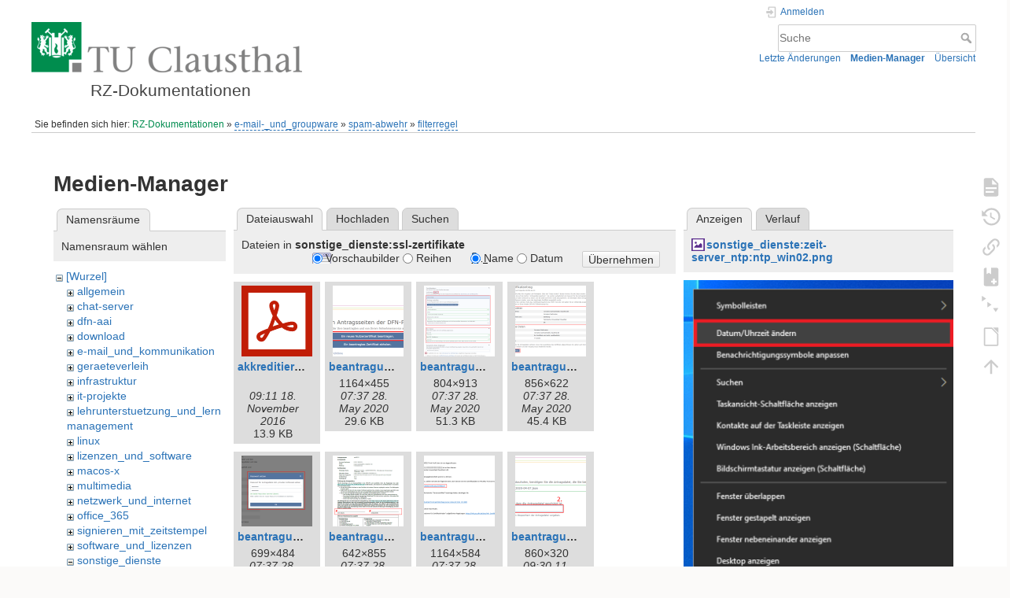

--- FILE ---
content_type: text/html; charset=utf-8
request_url: https://doku.tu-clausthal.de/doku.php?id=e-mail-_und_groupware:spam-abwehr:filterregel:start&ns=sonstige_dienste%3Assl-zertifikate&tab_files=files&do=media&tab_details=view&image=sonstige_dienste%3Azeit-server_ntp%3Antp_win02.png
body_size: 7455
content:
<!DOCTYPE html>
<html lang="de" dir="ltr" class="no-js">
<head>
    <meta charset="utf-8" />
    <title>e-mail-_und_groupware:spam-abwehr:filterregel:start [RZ-Dokumentationen]</title>
    <style>.enabled-copycode { cursor:cell; }</style><meta name="generator" content="DokuWiki"/>
<meta name="theme-color" content="#008800"/>
<meta name="robots" content="noindex,nofollow"/>
<link rel="search" type="application/opensearchdescription+xml" href="/lib/exe/opensearch.php" title="RZ-Dokumentationen"/>
<link rel="start" href="/"/>
<link rel="contents" href="/doku.php?id=e-mail-_und_groupware:spam-abwehr:filterregel:start&amp;do=index" title="Übersicht"/>
<link rel="manifest" href="/lib/exe/manifest.php" crossorigin="use-credentials"/>
<link rel="alternate" type="application/rss+xml" title="Letzte Änderungen" href="/feed.php"/>
<link rel="alternate" type="application/rss+xml" title="Aktueller Namensraum" href="/feed.php?mode=list&amp;ns=e-mail-_und_groupware:spam-abwehr:filterregel"/>
<link rel="alternate" type="text/html" title="HTML Klartext" href="/doku.php?do=export_xhtml&amp;id=e-mail-_und_groupware:spam-abwehr:filterregel:start"/>
<link rel="alternate" type="text/plain" title="Wiki Markup" href="/doku.php?do=export_raw&amp;id=e-mail-_und_groupware:spam-abwehr:filterregel:start"/>
<link rel="stylesheet" href="/lib/exe/css.php?t=dokuwiki&amp;tseed=721a957773f3b82047724b6420aa9ca7"/>
<script >var NS='e-mail-_und_groupware:spam-abwehr:filterregel';var JSINFO = {"plugins":{"edittable":{"default columnwidth":""},"tablelayout":{"features_active_by_default":0},"copycode":{"EnableForInline":1,"EnableForHighlighted":1,"EnableBlockInline":1}},"act":"media","ajax":"ajax","bookcreator":{"areToolsVisible":false,"showBookbar":"noempty"},"plugin_folded":{"hide":"zuklappen","reveal":"aufklappen"},"isadmin":0,"isauth":0,"move_renameokay":false,"move_allowrename":false,"schemes":["http","https","telnet","gopher","wais","ftp","ed2k","irc","ldap"],"id":"e-mail-_und_groupware:spam-abwehr:filterregel:start","namespace":"e-mail-_und_groupware:spam-abwehr:filterregel","ACT":"media","useHeadingNavigation":1,"useHeadingContent":1};(function(H){H.className=H.className.replace(/\bno-js\b/,'js')})(document.documentElement);</script>
<script src="/lib/exe/jquery.php?tseed=8faf3dc90234d51a499f4f428a0eae43" defer="defer"></script>
<script src="/lib/exe/js.php?t=dokuwiki&amp;tseed=721a957773f3b82047724b6420aa9ca7" defer="defer"></script>
<script type="text/x-mathjax-config">MathJax.Hub.Config({
    tex2jax: {
        inlineMath: [ ["$","$"], ["\\(","\\)"] ],
        displayMath: [ ["$$","$$"], ["\\[","\\]"] ],
        processEscapes: true
    }
});</script>
<script type="text/javascript" charset="utf-8" src="https://cdnjs.cloudflare.com/ajax/libs/mathjax/2.7.9/MathJax.js?config=TeX-AMS_CHTML.js"></script>
    <meta name="viewport" content="width=device-width,initial-scale=1" />
    <link rel="shortcut icon" href="/lib/exe/fetch.php?media=wiki:favicon.ico" />
<link rel="apple-touch-icon" href="/lib/tpl/dokuwiki/images/apple-touch-icon.png" />
    </head>

<body>
    <div id="dokuwiki__site"><div id="dokuwiki__top" class="site dokuwiki mode_media tpl_dokuwiki  notFound   hasSidebar">

        
<!-- ********** HEADER ********** -->
<header id="dokuwiki__header"><div class="pad group">

    
    <div class="headings group">
        <ul class="a11y skip">
            <li><a href="#dokuwiki__content">zum Inhalt springen</a></li>
        </ul>

        <h1 class="logo"><a href="/doku.php?id=start"  accesskey="h" title="Startseite [h]"><img src="/lib/exe/fetch.php?media=wiki:logo.png" width="344" height="64" alt="" /><span>RZ-Dokumentationen</span></a></h1>
            </div>

    <div class="tools group">
        <!-- USER TOOLS -->
                    <div id="dokuwiki__usertools">
                <h3 class="a11y">Benutzer-Werkzeuge</h3>
                <ul>
                    <li class="action login"><a href="/doku.php?id=e-mail-_und_groupware:spam-abwehr:filterregel:start&amp;do=login&amp;sectok=" title="Anmelden" rel="nofollow"><span>Anmelden</span><svg xmlns="http://www.w3.org/2000/svg" width="24" height="24" viewBox="0 0 24 24"><path d="M10 17.25V14H3v-4h7V6.75L15.25 12 10 17.25M8 2h9a2 2 0 0 1 2 2v16a2 2 0 0 1-2 2H8a2 2 0 0 1-2-2v-4h2v4h9V4H8v4H6V4a2 2 0 0 1 2-2z"/></svg></a></li>                </ul>
            </div>
        
        <!-- SITE TOOLS -->
        <div id="dokuwiki__sitetools">
            <h3 class="a11y">Webseiten-Werkzeuge</h3>
            <form action="/doku.php?id=start" method="get" role="search" class="search doku_form" id="dw__search" accept-charset="utf-8"><input type="hidden" name="do" value="search" /><input type="hidden" name="id" value="e-mail-_und_groupware:spam-abwehr:filterregel:start" /><div class="no"><input name="q" type="text" class="edit" title="[F]" accesskey="f" placeholder="Suche" autocomplete="on" id="qsearch__in" value="" /><button value="1" type="submit" title="Suche">Suche</button><div id="qsearch__out" class="ajax_qsearch JSpopup"></div></div></form>            <div class="mobileTools">
                <form action="/doku.php" method="get" accept-charset="utf-8"><div class="no"><input type="hidden" name="id" value="e-mail-_und_groupware:spam-abwehr:filterregel:start" /><select name="do" class="edit quickselect" title="Werkzeuge"><option value="">Werkzeuge</option><optgroup label="Seiten-Werkzeuge"><option value="">Seite anzeigen</option><option value="revisions">Ältere Versionen</option><option value="backlink">Links hierher</option><option value="plugin_bookcreator__addtobook">Zu Buch hinzufügen</option><option value="menuitemfolded">Alles aus-/einklappen</option><option value="export_odt">ODT exportieren</option></optgroup><optgroup label="Webseiten-Werkzeuge"><option value="recent">Letzte Änderungen</option><option value="media">Medien-Manager</option><option value="index">Übersicht</option></optgroup><optgroup label="Benutzer-Werkzeuge"><option value="login">Anmelden</option></optgroup></select><button type="submit">&gt;</button></div></form>            </div>
            <ul>
                <li class="action recent"><a href="/doku.php?id=e-mail-_und_groupware:spam-abwehr:filterregel:start&amp;do=recent" title="Letzte Änderungen [r]" rel="nofollow" accesskey="r">Letzte Änderungen</a></li><li class="action media"><a href="/doku.php?id=e-mail-_und_groupware:spam-abwehr:filterregel:start&amp;do=media&amp;ns=e-mail-_und_groupware%3Aspam-abwehr%3Afilterregel" title="Medien-Manager" rel="nofollow">Medien-Manager</a></li><li class="action index"><a href="/doku.php?id=e-mail-_und_groupware:spam-abwehr:filterregel:start&amp;do=index" title="Übersicht [x]" rel="nofollow" accesskey="x">Übersicht</a></li>            </ul>
        </div>

    </div>

    <!-- BREADCRUMBS -->
            <div class="breadcrumbs">
                            <div class="youarehere"><span class="bchead">Sie befinden sich hier: </span><span class="home"><bdi><a href="/doku.php?id=start" class="wikilink1" title="start" data-wiki-id="start">RZ-Dokumentationen</a></bdi></span> » <bdi><a href="/doku.php?id=e-mail-_und_groupware:start" class="wikilink2" title="e-mail-_und_groupware:start" rel="nofollow" data-wiki-id="e-mail-_und_groupware:start">e-mail-_und_groupware</a></bdi> » <bdi><a href="/doku.php?id=e-mail-_und_groupware:spam-abwehr:start" class="wikilink2" title="e-mail-_und_groupware:spam-abwehr:start" rel="nofollow" data-wiki-id="e-mail-_und_groupware:spam-abwehr:start">spam-abwehr</a></bdi> » <bdi><a href="/doku.php?id=e-mail-_und_groupware:spam-abwehr:filterregel:start" class="wikilink2" title="e-mail-_und_groupware:spam-abwehr:filterregel:start" rel="nofollow" data-wiki-id="e-mail-_und_groupware:spam-abwehr:filterregel:start">filterregel</a></bdi></div>
                                </div>
    
    <hr class="a11y" />
</div></header><!-- /header -->

        <div class="wrapper group">

            
            <!-- ********** CONTENT ********** -->
            <main id="dokuwiki__content"><div class="pad group">
                
                <div class="pageId"><span>e-mail-_und_groupware:spam-abwehr:filterregel:start</span></div>

                <div class="page group">
                                                            <!-- wikipage start -->
                    <div id="mediamanager__page">
<h1>Medien-Manager</h1>
<div class="panel namespaces">
<h2>Namensräume</h2>
<div class="panelHeader">Namensraum wählen</div>
<div class="panelContent" id="media__tree">

<ul class="idx">
<li class="media level0 open"><img src="/lib/images/minus.gif" alt="−" /><div class="li"><a href="/doku.php?id=e-mail-_und_groupware:spam-abwehr:filterregel:start&amp;ns=&amp;tab_files=files&amp;do=media&amp;tab_details=view&amp;image=sonstige_dienste%3Azeit-server_ntp%3Antp_win02.png" class="idx_dir">[Wurzel]</a></div>
<ul class="idx">
<li class="media level1 closed"><img src="/lib/images/plus.gif" alt="+" /><div class="li"><a href="/doku.php?id=e-mail-_und_groupware:spam-abwehr:filterregel:start&amp;ns=allgemein&amp;tab_files=files&amp;do=media&amp;tab_details=view&amp;image=sonstige_dienste%3Azeit-server_ntp%3Antp_win02.png" class="idx_dir">allgemein</a></div></li>
<li class="media level1 closed"><img src="/lib/images/plus.gif" alt="+" /><div class="li"><a href="/doku.php?id=e-mail-_und_groupware:spam-abwehr:filterregel:start&amp;ns=chat-server&amp;tab_files=files&amp;do=media&amp;tab_details=view&amp;image=sonstige_dienste%3Azeit-server_ntp%3Antp_win02.png" class="idx_dir">chat-server</a></div></li>
<li class="media level1 closed"><img src="/lib/images/plus.gif" alt="+" /><div class="li"><a href="/doku.php?id=e-mail-_und_groupware:spam-abwehr:filterregel:start&amp;ns=dfn-aai&amp;tab_files=files&amp;do=media&amp;tab_details=view&amp;image=sonstige_dienste%3Azeit-server_ntp%3Antp_win02.png" class="idx_dir">dfn-aai</a></div></li>
<li class="media level1 closed"><img src="/lib/images/plus.gif" alt="+" /><div class="li"><a href="/doku.php?id=e-mail-_und_groupware:spam-abwehr:filterregel:start&amp;ns=download&amp;tab_files=files&amp;do=media&amp;tab_details=view&amp;image=sonstige_dienste%3Azeit-server_ntp%3Antp_win02.png" class="idx_dir">download</a></div></li>
<li class="media level1 closed"><img src="/lib/images/plus.gif" alt="+" /><div class="li"><a href="/doku.php?id=e-mail-_und_groupware:spam-abwehr:filterregel:start&amp;ns=e-mail_und_kommunikation&amp;tab_files=files&amp;do=media&amp;tab_details=view&amp;image=sonstige_dienste%3Azeit-server_ntp%3Antp_win02.png" class="idx_dir">e-mail_und_kommunikation</a></div></li>
<li class="media level1 closed"><img src="/lib/images/plus.gif" alt="+" /><div class="li"><a href="/doku.php?id=e-mail-_und_groupware:spam-abwehr:filterregel:start&amp;ns=geraeteverleih&amp;tab_files=files&amp;do=media&amp;tab_details=view&amp;image=sonstige_dienste%3Azeit-server_ntp%3Antp_win02.png" class="idx_dir">geraeteverleih</a></div></li>
<li class="media level1 closed"><img src="/lib/images/plus.gif" alt="+" /><div class="li"><a href="/doku.php?id=e-mail-_und_groupware:spam-abwehr:filterregel:start&amp;ns=infrastruktur&amp;tab_files=files&amp;do=media&amp;tab_details=view&amp;image=sonstige_dienste%3Azeit-server_ntp%3Antp_win02.png" class="idx_dir">infrastruktur</a></div></li>
<li class="media level1 closed"><img src="/lib/images/plus.gif" alt="+" /><div class="li"><a href="/doku.php?id=e-mail-_und_groupware:spam-abwehr:filterregel:start&amp;ns=it-projekte&amp;tab_files=files&amp;do=media&amp;tab_details=view&amp;image=sonstige_dienste%3Azeit-server_ntp%3Antp_win02.png" class="idx_dir">it-projekte</a></div></li>
<li class="media level1 closed"><img src="/lib/images/plus.gif" alt="+" /><div class="li"><a href="/doku.php?id=e-mail-_und_groupware:spam-abwehr:filterregel:start&amp;ns=lehrunterstuetzung_und_lernmanagement&amp;tab_files=files&amp;do=media&amp;tab_details=view&amp;image=sonstige_dienste%3Azeit-server_ntp%3Antp_win02.png" class="idx_dir">lehrunterstuetzung_und_lernmanagement</a></div></li>
<li class="media level1 closed"><img src="/lib/images/plus.gif" alt="+" /><div class="li"><a href="/doku.php?id=e-mail-_und_groupware:spam-abwehr:filterregel:start&amp;ns=linux&amp;tab_files=files&amp;do=media&amp;tab_details=view&amp;image=sonstige_dienste%3Azeit-server_ntp%3Antp_win02.png" class="idx_dir">linux</a></div></li>
<li class="media level1 closed"><img src="/lib/images/plus.gif" alt="+" /><div class="li"><a href="/doku.php?id=e-mail-_und_groupware:spam-abwehr:filterregel:start&amp;ns=lizenzen_und_software&amp;tab_files=files&amp;do=media&amp;tab_details=view&amp;image=sonstige_dienste%3Azeit-server_ntp%3Antp_win02.png" class="idx_dir">lizenzen_und_software</a></div></li>
<li class="media level1 closed"><img src="/lib/images/plus.gif" alt="+" /><div class="li"><a href="/doku.php?id=e-mail-_und_groupware:spam-abwehr:filterregel:start&amp;ns=macos-x&amp;tab_files=files&amp;do=media&amp;tab_details=view&amp;image=sonstige_dienste%3Azeit-server_ntp%3Antp_win02.png" class="idx_dir">macos-x</a></div></li>
<li class="media level1 closed"><img src="/lib/images/plus.gif" alt="+" /><div class="li"><a href="/doku.php?id=e-mail-_und_groupware:spam-abwehr:filterregel:start&amp;ns=multimedia&amp;tab_files=files&amp;do=media&amp;tab_details=view&amp;image=sonstige_dienste%3Azeit-server_ntp%3Antp_win02.png" class="idx_dir">multimedia</a></div></li>
<li class="media level1 closed"><img src="/lib/images/plus.gif" alt="+" /><div class="li"><a href="/doku.php?id=e-mail-_und_groupware:spam-abwehr:filterregel:start&amp;ns=netzwerk_und_internet&amp;tab_files=files&amp;do=media&amp;tab_details=view&amp;image=sonstige_dienste%3Azeit-server_ntp%3Antp_win02.png" class="idx_dir">netzwerk_und_internet</a></div></li>
<li class="media level1 closed"><img src="/lib/images/plus.gif" alt="+" /><div class="li"><a href="/doku.php?id=e-mail-_und_groupware:spam-abwehr:filterregel:start&amp;ns=office_365&amp;tab_files=files&amp;do=media&amp;tab_details=view&amp;image=sonstige_dienste%3Azeit-server_ntp%3Antp_win02.png" class="idx_dir">office_365</a></div></li>
<li class="media level1 closed"><img src="/lib/images/plus.gif" alt="+" /><div class="li"><a href="/doku.php?id=e-mail-_und_groupware:spam-abwehr:filterregel:start&amp;ns=signieren_mit_zeitstempel&amp;tab_files=files&amp;do=media&amp;tab_details=view&amp;image=sonstige_dienste%3Azeit-server_ntp%3Antp_win02.png" class="idx_dir">signieren_mit_zeitstempel</a></div></li>
<li class="media level1 closed"><img src="/lib/images/plus.gif" alt="+" /><div class="li"><a href="/doku.php?id=e-mail-_und_groupware:spam-abwehr:filterregel:start&amp;ns=software_und_lizenzen&amp;tab_files=files&amp;do=media&amp;tab_details=view&amp;image=sonstige_dienste%3Azeit-server_ntp%3Antp_win02.png" class="idx_dir">software_und_lizenzen</a></div></li>
<li class="media level1 open"><img src="/lib/images/minus.gif" alt="−" /><div class="li"><a href="/doku.php?id=e-mail-_und_groupware:spam-abwehr:filterregel:start&amp;ns=sonstige_dienste&amp;tab_files=files&amp;do=media&amp;tab_details=view&amp;image=sonstige_dienste%3Azeit-server_ntp%3Antp_win02.png" class="idx_dir">sonstige_dienste</a></div>
<ul class="idx">
<li class="media level2 closed"><img src="/lib/images/plus.gif" alt="+" /><div class="li"><a href="/doku.php?id=e-mail-_und_groupware:spam-abwehr:filterregel:start&amp;ns=sonstige_dienste%3Aki-dienste&amp;tab_files=files&amp;do=media&amp;tab_details=view&amp;image=sonstige_dienste%3Azeit-server_ntp%3Antp_win02.png" class="idx_dir">ki-dienste</a></div></li>
<li class="media level2 closed"><img src="/lib/images/plus.gif" alt="+" /><div class="li"><a href="/doku.php?id=e-mail-_und_groupware:spam-abwehr:filterregel:start&amp;ns=sonstige_dienste%3Akontaktverfolgung&amp;tab_files=files&amp;do=media&amp;tab_details=view&amp;image=sonstige_dienste%3Azeit-server_ntp%3Antp_win02.png" class="idx_dir">kontaktverfolgung</a></div></li>
<li class="media level2 open"><img src="/lib/images/minus.gif" alt="−" /><div class="li"><a href="/doku.php?id=e-mail-_und_groupware:spam-abwehr:filterregel:start&amp;ns=sonstige_dienste%3Assl-zertifikate&amp;tab_files=files&amp;do=media&amp;tab_details=view&amp;image=sonstige_dienste%3Azeit-server_ntp%3Antp_win02.png" class="idx_dir">ssl-zertifikate</a></div>
<ul class="idx">
<li class="media level3 closed"><img src="/lib/images/plus.gif" alt="+" /><div class="li"><a href="/doku.php?id=e-mail-_und_groupware:spam-abwehr:filterregel:start&amp;ns=sonstige_dienste%3Assl-zertifikate%3Anutzer-zertifikate&amp;tab_files=files&amp;do=media&amp;tab_details=view&amp;image=sonstige_dienste%3Azeit-server_ntp%3Antp_win02.png" class="idx_dir">nutzer-zertifikate</a></div></li>
<li class="media level3 closed"><img src="/lib/images/plus.gif" alt="+" /><div class="li"><a href="/doku.php?id=e-mail-_und_groupware:spam-abwehr:filterregel:start&amp;ns=sonstige_dienste%3Assl-zertifikate%3Aserver-zertifikate&amp;tab_files=files&amp;do=media&amp;tab_details=view&amp;image=sonstige_dienste%3Azeit-server_ntp%3Antp_win02.png" class="idx_dir">server-zertifikate</a></div></li>
<li class="media level3 closed"><img src="/lib/images/plus.gif" alt="+" /><div class="li"><a href="/doku.php?id=e-mail-_und_groupware:spam-abwehr:filterregel:start&amp;ns=sonstige_dienste%3Assl-zertifikate%3Awin-user-certs&amp;tab_files=files&amp;do=media&amp;tab_details=view&amp;image=sonstige_dienste%3Azeit-server_ntp%3Antp_win02.png" class="idx_dir">win-user-certs</a></div></li>
</ul>
</li>
<li class="media level2 closed"><img src="/lib/images/plus.gif" alt="+" /><div class="li"><a href="/doku.php?id=e-mail-_und_groupware:spam-abwehr:filterregel:start&amp;ns=sonstige_dienste%3Azeit-server_ntp&amp;tab_files=files&amp;do=media&amp;tab_details=view&amp;image=sonstige_dienste%3Azeit-server_ntp%3Antp_win02.png" class="idx_dir">zeit-server_ntp</a></div></li>
</ul>
</li>
<li class="media level1 closed"><img src="/lib/images/plus.gif" alt="+" /><div class="li"><a href="/doku.php?id=e-mail-_und_groupware:spam-abwehr:filterregel:start&amp;ns=speicherdienste&amp;tab_files=files&amp;do=media&amp;tab_details=view&amp;image=sonstige_dienste%3Azeit-server_ntp%3Antp_win02.png" class="idx_dir">speicherdienste</a></div></li>
<li class="media level1 closed"><img src="/lib/images/plus.gif" alt="+" /><div class="li"><a href="/doku.php?id=e-mail-_und_groupware:spam-abwehr:filterregel:start&amp;ns=telekommunikation&amp;tab_files=files&amp;do=media&amp;tab_details=view&amp;image=sonstige_dienste%3Azeit-server_ntp%3Antp_win02.png" class="idx_dir">telekommunikation</a></div></li>
<li class="media level1 closed"><img src="/lib/images/plus.gif" alt="+" /><div class="li"><a href="/doku.php?id=e-mail-_und_groupware:spam-abwehr:filterregel:start&amp;ns=telekommunikation_3avoicemail&amp;tab_files=files&amp;do=media&amp;tab_details=view&amp;image=sonstige_dienste%3Azeit-server_ntp%3Antp_win02.png" class="idx_dir">telekommunikation_3avoicemail</a></div></li>
<li class="media level1 closed"><img src="/lib/images/plus.gif" alt="+" /><div class="li"><a href="/doku.php?id=e-mail-_und_groupware:spam-abwehr:filterregel:start&amp;ns=tu_clausthal_mobile&amp;tab_files=files&amp;do=media&amp;tab_details=view&amp;image=sonstige_dienste%3Azeit-server_ntp%3Antp_win02.png" class="idx_dir">tu_clausthal_mobile</a></div></li>
<li class="media level1 closed"><img src="/lib/images/plus.gif" alt="+" /><div class="li"><a href="/doku.php?id=e-mail-_und_groupware:spam-abwehr:filterregel:start&amp;ns=user-contrib&amp;tab_files=files&amp;do=media&amp;tab_details=view&amp;image=sonstige_dienste%3Azeit-server_ntp%3Antp_win02.png" class="idx_dir">user-contrib</a></div></li>
<li class="media level1 closed"><img src="/lib/images/plus.gif" alt="+" /><div class="li"><a href="/doku.php?id=e-mail-_und_groupware:spam-abwehr:filterregel:start&amp;ns=wiki&amp;tab_files=files&amp;do=media&amp;tab_details=view&amp;image=sonstige_dienste%3Azeit-server_ntp%3Antp_win02.png" class="idx_dir">wiki</a></div></li>
</ul></li>
</ul>
</div>
</div>
<div class="panel filelist">
<h2 class="a11y">Dateiauswahl</h2>
<ul class="tabs">
<li><strong>Dateiauswahl</strong></li>
<li><a href="/doku.php?id=e-mail-_und_groupware:spam-abwehr:filterregel:start&amp;tab_files=upload&amp;do=media&amp;tab_details=view&amp;image=sonstige_dienste%3Azeit-server_ntp%3Antp_win02.png&amp;ns=sonstige_dienste%3Assl-zertifikate">Hochladen</a></li>
<li><a href="/doku.php?id=e-mail-_und_groupware:spam-abwehr:filterregel:start&amp;tab_files=search&amp;do=media&amp;tab_details=view&amp;image=sonstige_dienste%3Azeit-server_ntp%3Antp_win02.png&amp;ns=sonstige_dienste%3Assl-zertifikate">Suchen</a></li>
</ul>
<div class="panelHeader">
<h3>Dateien in <strong>sonstige_dienste:ssl-zertifikate</strong></h3>
<form method="get" action="/doku.php?id=e-mail-_und_groupware:spam-abwehr:filterregel:start" class="options doku_form" accept-charset="utf-8"><input type="hidden" name="sectok" value="" /><input type="hidden" name="do" value="media" /><input type="hidden" name="tab_files" value="files" /><input type="hidden" name="tab_details" value="view" /><input type="hidden" name="image" value="sonstige_dienste:zeit-server_ntp:ntp_win02.png" /><input type="hidden" name="ns" value="sonstige_dienste:ssl-zertifikate" /><div class="no"><ul>
<li class="listType"><label for="listType__thumbs" class="thumbs">
<input name="list_dwmedia" type="radio" value="thumbs" id="listType__thumbs" class="thumbs" checked="checked" />
<span>Vorschaubilder</span>
</label><label for="listType__rows" class="rows">
<input name="list_dwmedia" type="radio" value="rows" id="listType__rows" class="rows" />
<span>Reihen</span>
</label></li>
<li class="sortBy"><label for="sortBy__name" class="name">
<input name="sort_dwmedia" type="radio" value="name" id="sortBy__name" class="name" checked="checked" />
<span>Name</span>
</label><label for="sortBy__date" class="date">
<input name="sort_dwmedia" type="radio" value="date" id="sortBy__date" class="date" />
<span>Datum</span>
</label></li>
<li><button value="1" type="submit">Übernehmen</button></li>
</ul>
</div></form></div>
<div class="panelContent">
<ul class="thumbs"><li><dl title="akkreditierung.pdf"><dt><a id="l_:sonstige_dienste:ssl-zertifikate:akkreditierung.pdf" class="image thumb" href="/doku.php?id=e-mail-_und_groupware:spam-abwehr:filterregel:start&amp;image=sonstige_dienste%3Assl-zertifikate%3Aakkreditierung.pdf&amp;ns=sonstige_dienste%3Assl-zertifikate&amp;tab_details=view&amp;do=media&amp;tab_files=files"><img src="/lib/images/fileicons/svg/pdf.svg" alt="akkreditierung.pdf" loading="lazy" width="90" height="90" /></a></dt><dd class="name"><a href="/doku.php?id=e-mail-_und_groupware:spam-abwehr:filterregel:start&amp;image=sonstige_dienste%3Assl-zertifikate%3Aakkreditierung.pdf&amp;ns=sonstige_dienste%3Assl-zertifikate&amp;tab_details=view&amp;do=media&amp;tab_files=files" id="h_:sonstige_dienste:ssl-zertifikate:akkreditierung.pdf">akkreditierung.pdf</a></dd><dd class="size">&#160;</dd><dd class="date">09:11 18. November 2016 </dd><dd class="filesize">13.9 KB</dd></dl></li><li><dl title="beantragung_1.png"><dt><a id="l_:sonstige_dienste:ssl-zertifikate:beantragung_1.png" class="image thumb" href="/doku.php?id=e-mail-_und_groupware:spam-abwehr:filterregel:start&amp;image=sonstige_dienste%3Assl-zertifikate%3Abeantragung_1.png&amp;ns=sonstige_dienste%3Assl-zertifikate&amp;tab_details=view&amp;do=media&amp;tab_files=files"><img src="/lib/exe/fetch.php?w=90&amp;h=90&amp;tok=45649a&amp;media=sonstige_dienste:ssl-zertifikate:beantragung_1.png" alt="beantragung_1.png" loading="lazy" width="90" height="90" /></a></dt><dd class="name"><a href="/doku.php?id=e-mail-_und_groupware:spam-abwehr:filterregel:start&amp;image=sonstige_dienste%3Assl-zertifikate%3Abeantragung_1.png&amp;ns=sonstige_dienste%3Assl-zertifikate&amp;tab_details=view&amp;do=media&amp;tab_files=files" id="h_:sonstige_dienste:ssl-zertifikate:beantragung_1.png">beantragung_1.png</a></dd><dd class="size">1164&#215;455</dd><dd class="date">07:37 28. May 2020 </dd><dd class="filesize">29.6 KB</dd></dl></li><li><dl title="beantragung_2.png"><dt><a id="l_:sonstige_dienste:ssl-zertifikate:beantragung_2.png" class="image thumb" href="/doku.php?id=e-mail-_und_groupware:spam-abwehr:filterregel:start&amp;image=sonstige_dienste%3Assl-zertifikate%3Abeantragung_2.png&amp;ns=sonstige_dienste%3Assl-zertifikate&amp;tab_details=view&amp;do=media&amp;tab_files=files"><img src="/lib/exe/fetch.php?w=90&amp;h=90&amp;tok=c4ee33&amp;media=sonstige_dienste:ssl-zertifikate:beantragung_2.png" alt="beantragung_2.png" loading="lazy" width="90" height="90" /></a></dt><dd class="name"><a href="/doku.php?id=e-mail-_und_groupware:spam-abwehr:filterregel:start&amp;image=sonstige_dienste%3Assl-zertifikate%3Abeantragung_2.png&amp;ns=sonstige_dienste%3Assl-zertifikate&amp;tab_details=view&amp;do=media&amp;tab_files=files" id="h_:sonstige_dienste:ssl-zertifikate:beantragung_2.png">beantragung_2.png</a></dd><dd class="size">804&#215;913</dd><dd class="date">07:37 28. May 2020 </dd><dd class="filesize">51.3 KB</dd></dl></li><li><dl title="beantragung_4.png"><dt><a id="l_:sonstige_dienste:ssl-zertifikate:beantragung_4.png" class="image thumb" href="/doku.php?id=e-mail-_und_groupware:spam-abwehr:filterregel:start&amp;image=sonstige_dienste%3Assl-zertifikate%3Abeantragung_4.png&amp;ns=sonstige_dienste%3Assl-zertifikate&amp;tab_details=view&amp;do=media&amp;tab_files=files"><img src="/lib/exe/fetch.php?w=90&amp;h=90&amp;tok=b7dc98&amp;media=sonstige_dienste:ssl-zertifikate:beantragung_4.png" alt="beantragung_4.png" loading="lazy" width="90" height="90" /></a></dt><dd class="name"><a href="/doku.php?id=e-mail-_und_groupware:spam-abwehr:filterregel:start&amp;image=sonstige_dienste%3Assl-zertifikate%3Abeantragung_4.png&amp;ns=sonstige_dienste%3Assl-zertifikate&amp;tab_details=view&amp;do=media&amp;tab_files=files" id="h_:sonstige_dienste:ssl-zertifikate:beantragung_4.png">beantragung_4.png</a></dd><dd class="size">856&#215;622</dd><dd class="date">07:37 28. May 2020 </dd><dd class="filesize">45.4 KB</dd></dl></li><li><dl title="beantragung_5.png"><dt><a id="l_:sonstige_dienste:ssl-zertifikate:beantragung_5.png" class="image thumb" href="/doku.php?id=e-mail-_und_groupware:spam-abwehr:filterregel:start&amp;image=sonstige_dienste%3Assl-zertifikate%3Abeantragung_5.png&amp;ns=sonstige_dienste%3Assl-zertifikate&amp;tab_details=view&amp;do=media&amp;tab_files=files"><img src="/lib/exe/fetch.php?w=90&amp;h=90&amp;tok=0bca41&amp;media=sonstige_dienste:ssl-zertifikate:beantragung_5.png" alt="beantragung_5.png" loading="lazy" width="90" height="90" /></a></dt><dd class="name"><a href="/doku.php?id=e-mail-_und_groupware:spam-abwehr:filterregel:start&amp;image=sonstige_dienste%3Assl-zertifikate%3Abeantragung_5.png&amp;ns=sonstige_dienste%3Assl-zertifikate&amp;tab_details=view&amp;do=media&amp;tab_files=files" id="h_:sonstige_dienste:ssl-zertifikate:beantragung_5.png">beantragung_5.png</a></dd><dd class="size">699&#215;484</dd><dd class="date">07:37 28. May 2020 </dd><dd class="filesize">13.7 KB</dd></dl></li><li><dl title="beantragung_7.png"><dt><a id="l_:sonstige_dienste:ssl-zertifikate:beantragung_7.png" class="image thumb" href="/doku.php?id=e-mail-_und_groupware:spam-abwehr:filterregel:start&amp;image=sonstige_dienste%3Assl-zertifikate%3Abeantragung_7.png&amp;ns=sonstige_dienste%3Assl-zertifikate&amp;tab_details=view&amp;do=media&amp;tab_files=files"><img src="/lib/exe/fetch.php?w=90&amp;h=90&amp;tok=19aba3&amp;media=sonstige_dienste:ssl-zertifikate:beantragung_7.png" alt="beantragung_7.png" loading="lazy" width="90" height="90" /></a></dt><dd class="name"><a href="/doku.php?id=e-mail-_und_groupware:spam-abwehr:filterregel:start&amp;image=sonstige_dienste%3Assl-zertifikate%3Abeantragung_7.png&amp;ns=sonstige_dienste%3Assl-zertifikate&amp;tab_details=view&amp;do=media&amp;tab_files=files" id="h_:sonstige_dienste:ssl-zertifikate:beantragung_7.png">beantragung_7.png</a></dd><dd class="size">642&#215;855</dd><dd class="date">07:37 28. May 2020 </dd><dd class="filesize">111.2 KB</dd></dl></li><li><dl title="beantragung_8.png"><dt><a id="l_:sonstige_dienste:ssl-zertifikate:beantragung_8.png" class="image thumb" href="/doku.php?id=e-mail-_und_groupware:spam-abwehr:filterregel:start&amp;image=sonstige_dienste%3Assl-zertifikate%3Abeantragung_8.png&amp;ns=sonstige_dienste%3Assl-zertifikate&amp;tab_details=view&amp;do=media&amp;tab_files=files"><img src="/lib/exe/fetch.php?w=90&amp;h=90&amp;tok=5abc3e&amp;media=sonstige_dienste:ssl-zertifikate:beantragung_8.png" alt="beantragung_8.png" loading="lazy" width="90" height="90" /></a></dt><dd class="name"><a href="/doku.php?id=e-mail-_und_groupware:spam-abwehr:filterregel:start&amp;image=sonstige_dienste%3Assl-zertifikate%3Abeantragung_8.png&amp;ns=sonstige_dienste%3Assl-zertifikate&amp;tab_details=view&amp;do=media&amp;tab_files=files" id="h_:sonstige_dienste:ssl-zertifikate:beantragung_8.png">beantragung_8.png</a></dd><dd class="size">1164&#215;584</dd><dd class="date">07:37 28. May 2020 </dd><dd class="filesize">39 KB</dd></dl></li><li><dl title="beantragung_9.png"><dt><a id="l_:sonstige_dienste:ssl-zertifikate:beantragung_9.png" class="image thumb" href="/doku.php?id=e-mail-_und_groupware:spam-abwehr:filterregel:start&amp;image=sonstige_dienste%3Assl-zertifikate%3Abeantragung_9.png&amp;ns=sonstige_dienste%3Assl-zertifikate&amp;tab_details=view&amp;do=media&amp;tab_files=files"><img src="/lib/exe/fetch.php?w=90&amp;h=90&amp;tok=67792a&amp;media=sonstige_dienste:ssl-zertifikate:beantragung_9.png" alt="beantragung_9.png" loading="lazy" width="90" height="90" /></a></dt><dd class="name"><a href="/doku.php?id=e-mail-_und_groupware:spam-abwehr:filterregel:start&amp;image=sonstige_dienste%3Assl-zertifikate%3Abeantragung_9.png&amp;ns=sonstige_dienste%3Assl-zertifikate&amp;tab_details=view&amp;do=media&amp;tab_files=files" id="h_:sonstige_dienste:ssl-zertifikate:beantragung_9.png">beantragung_9.png</a></dd><dd class="size">860&#215;320</dd><dd class="date">09:30 11. June 2020 </dd><dd class="filesize">18.8 KB</dd></dl></li><li><dl title="beantragung_10.png"><dt><a id="l_:sonstige_dienste:ssl-zertifikate:beantragung_10.png" class="image thumb" href="/doku.php?id=e-mail-_und_groupware:spam-abwehr:filterregel:start&amp;image=sonstige_dienste%3Assl-zertifikate%3Abeantragung_10.png&amp;ns=sonstige_dienste%3Assl-zertifikate&amp;tab_details=view&amp;do=media&amp;tab_files=files"><img src="/lib/exe/fetch.php?w=90&amp;h=90&amp;tok=d2cd63&amp;media=sonstige_dienste:ssl-zertifikate:beantragung_10.png" alt="beantragung_10.png" loading="lazy" width="90" height="90" /></a></dt><dd class="name"><a href="/doku.php?id=e-mail-_und_groupware:spam-abwehr:filterregel:start&amp;image=sonstige_dienste%3Assl-zertifikate%3Abeantragung_10.png&amp;ns=sonstige_dienste%3Assl-zertifikate&amp;tab_details=view&amp;do=media&amp;tab_files=files" id="h_:sonstige_dienste:ssl-zertifikate:beantragung_10.png">beantragung_10.png</a></dd><dd class="size">881&#215;436</dd><dd class="date">07:37 28. May 2020 </dd><dd class="filesize">29.4 KB</dd></dl></li><li><dl title="beantragung_11.png"><dt><a id="l_:sonstige_dienste:ssl-zertifikate:beantragung_11.png" class="image thumb" href="/doku.php?id=e-mail-_und_groupware:spam-abwehr:filterregel:start&amp;image=sonstige_dienste%3Assl-zertifikate%3Abeantragung_11.png&amp;ns=sonstige_dienste%3Assl-zertifikate&amp;tab_details=view&amp;do=media&amp;tab_files=files"><img src="/lib/exe/fetch.php?w=90&amp;h=90&amp;tok=00b818&amp;media=sonstige_dienste:ssl-zertifikate:beantragung_11.png" alt="beantragung_11.png" loading="lazy" width="90" height="90" /></a></dt><dd class="name"><a href="/doku.php?id=e-mail-_und_groupware:spam-abwehr:filterregel:start&amp;image=sonstige_dienste%3Assl-zertifikate%3Abeantragung_11.png&amp;ns=sonstige_dienste%3Assl-zertifikate&amp;tab_details=view&amp;do=media&amp;tab_files=files" id="h_:sonstige_dienste:ssl-zertifikate:beantragung_11.png">beantragung_11.png</a></dd><dd class="size">518&#215;344</dd><dd class="date">07:37 28. May 2020 </dd><dd class="filesize">9.5 KB</dd></dl></li><li><dl title="benutzer-zertifikat-01.png"><dt><a id="l_:sonstige_dienste:ssl-zertifikate:benutzer-zertifikat-01.png" class="image thumb" href="/doku.php?id=e-mail-_und_groupware:spam-abwehr:filterregel:start&amp;image=sonstige_dienste%3Assl-zertifikate%3Abenutzer-zertifikat-01.png&amp;ns=sonstige_dienste%3Assl-zertifikate&amp;tab_details=view&amp;do=media&amp;tab_files=files"><img src="/lib/exe/fetch.php?w=90&amp;h=90&amp;tok=247503&amp;media=sonstige_dienste:ssl-zertifikate:benutzer-zertifikat-01.png" alt="benutzer-zertifikat-01.png" loading="lazy" width="90" height="90" /></a></dt><dd class="name"><a href="/doku.php?id=e-mail-_und_groupware:spam-abwehr:filterregel:start&amp;image=sonstige_dienste%3Assl-zertifikate%3Abenutzer-zertifikat-01.png&amp;ns=sonstige_dienste%3Assl-zertifikate&amp;tab_details=view&amp;do=media&amp;tab_files=files" id="h_:sonstige_dienste:ssl-zertifikate:benutzer-zertifikat-01.png">benutzer-zertifikat-01.png</a></dd><dd class="size">1535&#215;688</dd><dd class="date">13:40 02. December 2014 </dd><dd class="filesize">112.9 KB</dd></dl></li><li><dl title="benutzer-zertifikat-02.png"><dt><a id="l_:sonstige_dienste:ssl-zertifikate:benutzer-zertifikat-02.png" class="image thumb" href="/doku.php?id=e-mail-_und_groupware:spam-abwehr:filterregel:start&amp;image=sonstige_dienste%3Assl-zertifikate%3Abenutzer-zertifikat-02.png&amp;ns=sonstige_dienste%3Assl-zertifikate&amp;tab_details=view&amp;do=media&amp;tab_files=files"><img src="/lib/exe/fetch.php?w=90&amp;h=90&amp;tok=d5feae&amp;media=sonstige_dienste:ssl-zertifikate:benutzer-zertifikat-02.png" alt="benutzer-zertifikat-02.png" loading="lazy" width="90" height="90" /></a></dt><dd class="name"><a href="/doku.php?id=e-mail-_und_groupware:spam-abwehr:filterregel:start&amp;image=sonstige_dienste%3Assl-zertifikate%3Abenutzer-zertifikat-02.png&amp;ns=sonstige_dienste%3Assl-zertifikate&amp;tab_details=view&amp;do=media&amp;tab_files=files" id="h_:sonstige_dienste:ssl-zertifikate:benutzer-zertifikat-02.png">benutzer-zertifikat-02.png</a></dd><dd class="size">1511&#215;467</dd><dd class="date">09:57 02. December 2014 </dd><dd class="filesize">57.7 KB</dd></dl></li><li><dl title="benutzer-zertifikat-03.png"><dt><a id="l_:sonstige_dienste:ssl-zertifikate:benutzer-zertifikat-03.png" class="image thumb" href="/doku.php?id=e-mail-_und_groupware:spam-abwehr:filterregel:start&amp;image=sonstige_dienste%3Assl-zertifikate%3Abenutzer-zertifikat-03.png&amp;ns=sonstige_dienste%3Assl-zertifikate&amp;tab_details=view&amp;do=media&amp;tab_files=files"><img src="/lib/exe/fetch.php?w=90&amp;h=90&amp;tok=0c1972&amp;media=sonstige_dienste:ssl-zertifikate:benutzer-zertifikat-03.png" alt="benutzer-zertifikat-03.png" loading="lazy" width="90" height="90" /></a></dt><dd class="name"><a href="/doku.php?id=e-mail-_und_groupware:spam-abwehr:filterregel:start&amp;image=sonstige_dienste%3Assl-zertifikate%3Abenutzer-zertifikat-03.png&amp;ns=sonstige_dienste%3Assl-zertifikate&amp;tab_details=view&amp;do=media&amp;tab_files=files" id="h_:sonstige_dienste:ssl-zertifikate:benutzer-zertifikat-03.png">benutzer-zertifikat-03.png</a></dd><dd class="size">1515&#215;389</dd><dd class="date">09:57 02. December 2014 </dd><dd class="filesize">64.3 KB</dd></dl></li><li><dl title="benutzer-zertifikat-04.png"><dt><a id="l_:sonstige_dienste:ssl-zertifikate:benutzer-zertifikat-04.png" class="image thumb" href="/doku.php?id=e-mail-_und_groupware:spam-abwehr:filterregel:start&amp;image=sonstige_dienste%3Assl-zertifikate%3Abenutzer-zertifikat-04.png&amp;ns=sonstige_dienste%3Assl-zertifikate&amp;tab_details=view&amp;do=media&amp;tab_files=files"><img src="/lib/exe/fetch.php?w=90&amp;h=90&amp;tok=80e257&amp;media=sonstige_dienste:ssl-zertifikate:benutzer-zertifikat-04.png" alt="benutzer-zertifikat-04.png" loading="lazy" width="90" height="90" /></a></dt><dd class="name"><a href="/doku.php?id=e-mail-_und_groupware:spam-abwehr:filterregel:start&amp;image=sonstige_dienste%3Assl-zertifikate%3Abenutzer-zertifikat-04.png&amp;ns=sonstige_dienste%3Assl-zertifikate&amp;tab_details=view&amp;do=media&amp;tab_files=files" id="h_:sonstige_dienste:ssl-zertifikate:benutzer-zertifikat-04.png">benutzer-zertifikat-04.png</a></dd><dd class="size">1241&#215;547</dd><dd class="date">09:57 02. December 2014 </dd><dd class="filesize">101.6 KB</dd></dl></li><li><dl title="benutzer-zertifikat-05.png"><dt><a id="l_:sonstige_dienste:ssl-zertifikate:benutzer-zertifikat-05.png" class="image thumb" href="/doku.php?id=e-mail-_und_groupware:spam-abwehr:filterregel:start&amp;image=sonstige_dienste%3Assl-zertifikate%3Abenutzer-zertifikat-05.png&amp;ns=sonstige_dienste%3Assl-zertifikate&amp;tab_details=view&amp;do=media&amp;tab_files=files"><img src="/lib/exe/fetch.php?w=90&amp;h=90&amp;tok=352d2e&amp;media=sonstige_dienste:ssl-zertifikate:benutzer-zertifikat-05.png" alt="benutzer-zertifikat-05.png" loading="lazy" width="90" height="90" /></a></dt><dd class="name"><a href="/doku.php?id=e-mail-_und_groupware:spam-abwehr:filterregel:start&amp;image=sonstige_dienste%3Assl-zertifikate%3Abenutzer-zertifikat-05.png&amp;ns=sonstige_dienste%3Assl-zertifikate&amp;tab_details=view&amp;do=media&amp;tab_files=files" id="h_:sonstige_dienste:ssl-zertifikate:benutzer-zertifikat-05.png">benutzer-zertifikat-05.png</a></dd><dd class="size">1508&#215;579</dd><dd class="date">10:07 02. December 2014 </dd><dd class="filesize">87.3 KB</dd></dl></li><li><dl title="dfn-verein-pca-global-g01.crt"><dt><a id="l_:sonstige_dienste:ssl-zertifikate:dfn-verein-pca-global-g01.crt" class="image thumb" href="/doku.php?id=e-mail-_und_groupware:spam-abwehr:filterregel:start&amp;image=sonstige_dienste%3Assl-zertifikate%3Adfn-verein-pca-global-g01.crt&amp;ns=sonstige_dienste%3Assl-zertifikate&amp;tab_details=view&amp;do=media&amp;tab_files=files"><img src="/lib/images/fileicons/svg/file.svg" alt="dfn-verein-pca-global-g01.crt" loading="lazy" width="90" height="90" /></a></dt><dd class="name"><a href="/doku.php?id=e-mail-_und_groupware:spam-abwehr:filterregel:start&amp;image=sonstige_dienste%3Assl-zertifikate%3Adfn-verein-pca-global-g01.crt&amp;ns=sonstige_dienste%3Assl-zertifikate&amp;tab_details=view&amp;do=media&amp;tab_files=files" id="h_:sonstige_dienste:ssl-zertifikate:dfn-verein-pca-global-g01.crt">dfn-verein-pca-global-g01.crt</a></dd><dd class="size">&#160;</dd><dd class="date">15:54 16. December 2010 </dd><dd class="filesize">1 KB</dd></dl></li><li><dl title="dfn-verein-pca-global-g01.der"><dt><a id="l_:sonstige_dienste:ssl-zertifikate:dfn-verein-pca-global-g01.der" class="image thumb" href="/doku.php?id=e-mail-_und_groupware:spam-abwehr:filterregel:start&amp;image=sonstige_dienste%3Assl-zertifikate%3Adfn-verein-pca-global-g01.der&amp;ns=sonstige_dienste%3Assl-zertifikate&amp;tab_details=view&amp;do=media&amp;tab_files=files"><img src="/lib/images/fileicons/svg/file.svg" alt="dfn-verein-pca-global-g01.der" loading="lazy" width="90" height="90" /></a></dt><dd class="name"><a href="/doku.php?id=e-mail-_und_groupware:spam-abwehr:filterregel:start&amp;image=sonstige_dienste%3Assl-zertifikate%3Adfn-verein-pca-global-g01.der&amp;ns=sonstige_dienste%3Assl-zertifikate&amp;tab_details=view&amp;do=media&amp;tab_files=files" id="h_:sonstige_dienste:ssl-zertifikate:dfn-verein-pca-global-g01.der">dfn-verein-pca-global-g01.der</a></dd><dd class="size">&#160;</dd><dd class="date">15:54 16. December 2010 </dd><dd class="filesize">1 KB</dd></dl></li><li><dl title="dfn-verein-pca-global-g01.pem"><dt><a id="l_:sonstige_dienste:ssl-zertifikate:dfn-verein-pca-global-g01.pem" class="image thumb" href="/doku.php?id=e-mail-_und_groupware:spam-abwehr:filterregel:start&amp;image=sonstige_dienste%3Assl-zertifikate%3Adfn-verein-pca-global-g01.pem&amp;ns=sonstige_dienste%3Assl-zertifikate&amp;tab_details=view&amp;do=media&amp;tab_files=files"><img src="/lib/images/fileicons/svg/file.svg" alt="dfn-verein-pca-global-g01.pem" loading="lazy" width="90" height="90" /></a></dt><dd class="name"><a href="/doku.php?id=e-mail-_und_groupware:spam-abwehr:filterregel:start&amp;image=sonstige_dienste%3Assl-zertifikate%3Adfn-verein-pca-global-g01.pem&amp;ns=sonstige_dienste%3Assl-zertifikate&amp;tab_details=view&amp;do=media&amp;tab_files=files" id="h_:sonstige_dienste:ssl-zertifikate:dfn-verein-pca-global-g01.pem">dfn-verein-pca-global-g01.pem</a></dd><dd class="size">&#160;</dd><dd class="date">17:25 16. December 2010 </dd><dd class="filesize">1.5 KB</dd></dl></li><li><dl title="telekom-root-ca-2.crt"><dt><a id="l_:sonstige_dienste:ssl-zertifikate:telekom-root-ca-2.crt" class="image thumb" href="/doku.php?id=e-mail-_und_groupware:spam-abwehr:filterregel:start&amp;image=sonstige_dienste%3Assl-zertifikate%3Atelekom-root-ca-2.crt&amp;ns=sonstige_dienste%3Assl-zertifikate&amp;tab_details=view&amp;do=media&amp;tab_files=files"><img src="/lib/images/fileicons/svg/file.svg" alt="telekom-root-ca-2.crt" loading="lazy" width="90" height="90" /></a></dt><dd class="name"><a href="/doku.php?id=e-mail-_und_groupware:spam-abwehr:filterregel:start&amp;image=sonstige_dienste%3Assl-zertifikate%3Atelekom-root-ca-2.crt&amp;ns=sonstige_dienste%3Assl-zertifikate&amp;tab_details=view&amp;do=media&amp;tab_files=files" id="h_:sonstige_dienste:ssl-zertifikate:telekom-root-ca-2.crt">telekom-root-ca-2.crt</a></dd><dd class="size">&#160;</dd><dd class="date">15:54 16. December 2010 </dd><dd class="filesize">931 B</dd></dl></li><li><dl title="telekom-root-ca-2.der"><dt><a id="l_:sonstige_dienste:ssl-zertifikate:telekom-root-ca-2.der" class="image thumb" href="/doku.php?id=e-mail-_und_groupware:spam-abwehr:filterregel:start&amp;image=sonstige_dienste%3Assl-zertifikate%3Atelekom-root-ca-2.der&amp;ns=sonstige_dienste%3Assl-zertifikate&amp;tab_details=view&amp;do=media&amp;tab_files=files"><img src="/lib/images/fileicons/svg/file.svg" alt="telekom-root-ca-2.der" loading="lazy" width="90" height="90" /></a></dt><dd class="name"><a href="/doku.php?id=e-mail-_und_groupware:spam-abwehr:filterregel:start&amp;image=sonstige_dienste%3Assl-zertifikate%3Atelekom-root-ca-2.der&amp;ns=sonstige_dienste%3Assl-zertifikate&amp;tab_details=view&amp;do=media&amp;tab_files=files" id="h_:sonstige_dienste:ssl-zertifikate:telekom-root-ca-2.der">telekom-root-ca-2.der</a></dd><dd class="size">&#160;</dd><dd class="date">15:54 16. December 2010 </dd><dd class="filesize">931 B</dd></dl></li><li><dl title="telekom-root-ca-2.pem"><dt><a id="l_:sonstige_dienste:ssl-zertifikate:telekom-root-ca-2.pem" class="image thumb" href="/doku.php?id=e-mail-_und_groupware:spam-abwehr:filterregel:start&amp;image=sonstige_dienste%3Assl-zertifikate%3Atelekom-root-ca-2.pem&amp;ns=sonstige_dienste%3Assl-zertifikate&amp;tab_details=view&amp;do=media&amp;tab_files=files"><img src="/lib/images/fileicons/svg/file.svg" alt="telekom-root-ca-2.pem" loading="lazy" width="90" height="90" /></a></dt><dd class="name"><a href="/doku.php?id=e-mail-_und_groupware:spam-abwehr:filterregel:start&amp;image=sonstige_dienste%3Assl-zertifikate%3Atelekom-root-ca-2.pem&amp;ns=sonstige_dienste%3Assl-zertifikate&amp;tab_details=view&amp;do=media&amp;tab_files=files" id="h_:sonstige_dienste:ssl-zertifikate:telekom-root-ca-2.pem">telekom-root-ca-2.pem</a></dd><dd class="size">&#160;</dd><dd class="date">17:24 16. December 2010 </dd><dd class="filesize">1.3 KB</dd></dl></li><li><dl title="tu-clausthal-ca-g02.crt"><dt><a id="l_:sonstige_dienste:ssl-zertifikate:tu-clausthal-ca-g02.crt" class="image thumb" href="/doku.php?id=e-mail-_und_groupware:spam-abwehr:filterregel:start&amp;image=sonstige_dienste%3Assl-zertifikate%3Atu-clausthal-ca-g02.crt&amp;ns=sonstige_dienste%3Assl-zertifikate&amp;tab_details=view&amp;do=media&amp;tab_files=files"><img src="/lib/images/fileicons/svg/file.svg" alt="tu-clausthal-ca-g02.crt" loading="lazy" width="90" height="90" /></a></dt><dd class="name"><a href="/doku.php?id=e-mail-_und_groupware:spam-abwehr:filterregel:start&amp;image=sonstige_dienste%3Assl-zertifikate%3Atu-clausthal-ca-g02.crt&amp;ns=sonstige_dienste%3Assl-zertifikate&amp;tab_details=view&amp;do=media&amp;tab_files=files" id="h_:sonstige_dienste:ssl-zertifikate:tu-clausthal-ca-g02.crt">tu-clausthal-ca-g02.crt</a></dd><dd class="size">&#160;</dd><dd class="date">15:55 16. December 2010 </dd><dd class="filesize">1.3 KB</dd></dl></li><li><dl title="tu-clausthal-ca-g02.der"><dt><a id="l_:sonstige_dienste:ssl-zertifikate:tu-clausthal-ca-g02.der" class="image thumb" href="/doku.php?id=e-mail-_und_groupware:spam-abwehr:filterregel:start&amp;image=sonstige_dienste%3Assl-zertifikate%3Atu-clausthal-ca-g02.der&amp;ns=sonstige_dienste%3Assl-zertifikate&amp;tab_details=view&amp;do=media&amp;tab_files=files"><img src="/lib/images/fileicons/svg/file.svg" alt="tu-clausthal-ca-g02.der" loading="lazy" width="90" height="90" /></a></dt><dd class="name"><a href="/doku.php?id=e-mail-_und_groupware:spam-abwehr:filterregel:start&amp;image=sonstige_dienste%3Assl-zertifikate%3Atu-clausthal-ca-g02.der&amp;ns=sonstige_dienste%3Assl-zertifikate&amp;tab_details=view&amp;do=media&amp;tab_files=files" id="h_:sonstige_dienste:ssl-zertifikate:tu-clausthal-ca-g02.der">tu-clausthal-ca-g02.der</a></dd><dd class="size">&#160;</dd><dd class="date">15:55 16. December 2010 </dd><dd class="filesize">1.3 KB</dd></dl></li><li><dl title="tu-clausthal-ca-g02.pem"><dt><a id="l_:sonstige_dienste:ssl-zertifikate:tu-clausthal-ca-g02.pem" class="image thumb" href="/doku.php?id=e-mail-_und_groupware:spam-abwehr:filterregel:start&amp;image=sonstige_dienste%3Assl-zertifikate%3Atu-clausthal-ca-g02.pem&amp;ns=sonstige_dienste%3Assl-zertifikate&amp;tab_details=view&amp;do=media&amp;tab_files=files"><img src="/lib/images/fileicons/svg/file.svg" alt="tu-clausthal-ca-g02.pem" loading="lazy" width="90" height="90" /></a></dt><dd class="name"><a href="/doku.php?id=e-mail-_und_groupware:spam-abwehr:filterregel:start&amp;image=sonstige_dienste%3Assl-zertifikate%3Atu-clausthal-ca-g02.pem&amp;ns=sonstige_dienste%3Assl-zertifikate&amp;tab_details=view&amp;do=media&amp;tab_files=files" id="h_:sonstige_dienste:ssl-zertifikate:tu-clausthal-ca-g02.pem">tu-clausthal-ca-g02.pem</a></dd><dd class="size">&#160;</dd><dd class="date">17:25 16. December 2010 </dd><dd class="filesize">1.8 KB</dd></dl></li></ul>
</div>
</div>
<div class="panel file">
<h2 class="a11y">Datei</h2>
<ul class="tabs">
<li><strong>Anzeigen</strong></li>
<li><a href="/doku.php?id=e-mail-_und_groupware:spam-abwehr:filterregel:start&amp;tab_details=history&amp;do=media&amp;tab_files=files&amp;image=sonstige_dienste%3Azeit-server_ntp%3Antp_win02.png&amp;ns=sonstige_dienste%3Assl-zertifikate">Verlauf</a></li>
</ul>
<div class="panelHeader"><h3><strong><a href="/lib/exe/fetch.php?media=sonstige_dienste:zeit-server_ntp:ntp_win02.png" class="select mediafile mf_png" title="Originaldatei öffnen">sonstige_dienste:zeit-server_ntp:ntp_win02.png</a></strong></h3></div>
<div class="panelContent">
<div class="image"><a href="/lib/exe/fetch.php?t=1584968729&amp;w=348&amp;h=500&amp;tok=c18467&amp;media=sonstige_dienste:zeit-server_ntp:ntp_win02.png" target="_blank" title="Originaldatei öffnen"><img src="/lib/exe/fetch.php?t=1584968729&amp;w=348&amp;h=500&amp;tok=c18467&amp;media=sonstige_dienste:zeit-server_ntp:ntp_win02.png" alt="" style="max-width: 348px;" /></a></div><ul class="actions"></ul><dl>
<dt>Datum:</dt><dd>13:05 23. March 2020 </dd>
<dt>Dateiname:</dt><dd>ntp_win02.png</dd>
<dt>Format:</dt><dd>PNG</dd>
<dt>Größe:</dt><dd>40KB</dd>
<dt>Breite:</dt><dd>402</dd>
<dt>Höhe:</dt><dd>576</dd>
</dl>
<dl>
<dt>Verwendung von:</dt><dd><a href="/doku.php?id=sonstige_dienste:zeit-server_ntp:windows" class="wikilink1" title="sonstige_dienste:zeit-server_ntp:windows" data-wiki-id="sonstige_dienste:zeit-server_ntp:windows">NTP-Zeit-Server-Konfiguration unter Windows</a></dd></dl>
</div>
</div>
</div>
                    <!-- wikipage stop -->
                                    </div>

                <div class="docInfo"></div>

                
                <hr class="a11y" />
            </div></main><!-- /content -->

            <!-- PAGE ACTIONS -->
            <nav id="dokuwiki__pagetools" aria-labelledby="dokuwiki__pagetools__heading">
                <h3 class="a11y" id="dokuwiki__pagetools__heading">Seiten-Werkzeuge</h3>
                <div class="tools">
                    <ul>
                        <li class="show"><a href="/doku.php?id=e-mail-_und_groupware:spam-abwehr:filterregel:start&amp;do=" title="Seite anzeigen [v]" rel="nofollow" accesskey="v"><span>Seite anzeigen</span><svg xmlns="http://www.w3.org/2000/svg" width="24" height="24" viewBox="0 0 24 24"><path d="M13 9h5.5L13 3.5V9M6 2h8l6 6v12a2 2 0 0 1-2 2H6a2 2 0 0 1-2-2V4c0-1.11.89-2 2-2m9 16v-2H6v2h9m3-4v-2H6v2h12z"/></svg></a></li><li class="revs"><a href="/doku.php?id=e-mail-_und_groupware:spam-abwehr:filterregel:start&amp;do=revisions" title="Ältere Versionen [o]" rel="nofollow" accesskey="o"><span>Ältere Versionen</span><svg xmlns="http://www.w3.org/2000/svg" width="24" height="24" viewBox="0 0 24 24"><path d="M11 7v5.11l4.71 2.79.79-1.28-4-2.37V7m0-5C8.97 2 5.91 3.92 4.27 6.77L2 4.5V11h6.5L5.75 8.25C6.96 5.73 9.5 4 12.5 4a7.5 7.5 0 0 1 7.5 7.5 7.5 7.5 0 0 1-7.5 7.5c-3.27 0-6.03-2.09-7.06-5h-2.1c1.1 4.03 4.77 7 9.16 7 5.24 0 9.5-4.25 9.5-9.5A9.5 9.5 0 0 0 12.5 2z"/></svg></a></li><li class="backlink"><a href="/doku.php?id=e-mail-_und_groupware:spam-abwehr:filterregel:start&amp;do=backlink" title="Links hierher" rel="nofollow"><span>Links hierher</span><svg xmlns="http://www.w3.org/2000/svg" width="24" height="24" viewBox="0 0 24 24"><path d="M10.59 13.41c.41.39.41 1.03 0 1.42-.39.39-1.03.39-1.42 0a5.003 5.003 0 0 1 0-7.07l3.54-3.54a5.003 5.003 0 0 1 7.07 0 5.003 5.003 0 0 1 0 7.07l-1.49 1.49c.01-.82-.12-1.64-.4-2.42l.47-.48a2.982 2.982 0 0 0 0-4.24 2.982 2.982 0 0 0-4.24 0l-3.53 3.53a2.982 2.982 0 0 0 0 4.24m2.82-4.24c.39-.39 1.03-.39 1.42 0a5.003 5.003 0 0 1 0 7.07l-3.54 3.54a5.003 5.003 0 0 1-7.07 0 5.003 5.003 0 0 1 0-7.07l1.49-1.49c-.01.82.12 1.64.4 2.43l-.47.47a2.982 2.982 0 0 0 0 4.24 2.982 2.982 0 0 0 4.24 0l3.53-3.53a2.982 2.982 0 0 0 0-4.24.973.973 0 0 1 0-1.42z"/></svg></a></li><li class="plugin_bookcreator__addtobook"><a href="/doku.php?id=e-mail-_und_groupware:spam-abwehr:filterregel:start&amp;do=plugin_bookcreator__addtobook" title="Zu Buch hinzufügen" rel="nofollow"><span>Zu Buch hinzufügen</span><svg xmlns="http://www.w3.org/2000/svg" xmlns:xlink="http://www.w3.org/1999/xlink" version="1.1" width="24" height="24" viewBox="0 0 24 24"><path class="bookmin" d="M18,22H6A2,2 0 0,1 4,20V4C4,2.89 4.9,2 6,2H7V9L9.5,7.5L12,9V2H18A2,2 0 0,1 20,4V20A2,2 0 0,1 18,22M18,18V16H12V18H18Z" /><path class="bookplus" d="M18,22H6A2,2 0 0,1 4,20V4C4,2.89 4.9,2 6,2H7V9L9.5,7.5L12,9V2H18A2,2 0 0,1 20,4V20A2,2 0 0,1 18,22M14,20H16V18H18V16H16V14H14V16H12V18H14V20Z" /></svg></a></li><li class="menuitemfolded"><a href="javascript:void(0);" title="Alles aus-/einklappen" rel="nofollow" class="fold_unfold_all_new" onclick="fold_unfold_all();"><span>Alles aus-/einklappen</span><svg xmlns="http://www.w3.org/2000/svg" width="24" height="24" viewBox="0 0 24 24"><path d="M 2,0 L 6.5,3 L 2,6 z M 8,6.6 L 12.5,9.6 L 8,12.6 z M 14,13.2 L 20,13.2 L 17,17.7 z"/></svg></a></li><li class="export_odt"><a href="/doku.php?id=e-mail-_und_groupware:spam-abwehr:filterregel:start&amp;do=export_odt" title="ODT exportieren" rel="nofollow"><span>ODT exportieren</span><svg xmlns="http://www.w3.org/2000/svg" width="24" height="24" viewBox="0 0 24 24"><path d="m 18.5,20.5 v -11 l -6,-6 h -7 v 17 M 13,2 20,9 v 11.5 c 0,1 -0.5,1.5 -1.5,1.5 H 5.5 C 4.5,22 4,21.5 4,20.5 V 3.5 C 4,2.5 4.5,2 5.5,2"/><path d="M 14.5,2.5 C 14,2 14,2 14.5,2 H 19 c 1,0 1,0 1,1 v 4.5 c 0,0.5 0,0.5 -0.5,0"/></svg></a></li><li class="top"><a href="#dokuwiki__top" title="Nach oben [t]" rel="nofollow" accesskey="t"><span>Nach oben</span><svg xmlns="http://www.w3.org/2000/svg" width="24" height="24" viewBox="0 0 24 24"><path d="M13 20h-2V8l-5.5 5.5-1.42-1.42L12 4.16l7.92 7.92-1.42 1.42L13 8v12z"/></svg></a></li>                    </ul>
                </div>
            </nav>
        </div><!-- /wrapper -->

        
<!-- ********** FOOTER ********** -->
<footer id="dokuwiki__footer"><div class="pad">
    
    <div class="buttons">
                <a href="https://www.dokuwiki.org/donate" title="Donate" ><img
            src="/lib/tpl/dokuwiki/images/button-donate.gif" width="80" height="15" alt="Donate" /></a>
        <a href="https://php.net" title="Powered by PHP" ><img
            src="/lib/tpl/dokuwiki/images/button-php.gif" width="80" height="15" alt="Powered by PHP" /></a>
        <a href="//validator.w3.org/check/referer" title="Valid HTML5" ><img
            src="/lib/tpl/dokuwiki/images/button-html5.png" width="80" height="15" alt="Valid HTML5" /></a>
        <a href="//jigsaw.w3.org/css-validator/check/referer?profile=css3" title="Valid CSS" ><img
            src="/lib/tpl/dokuwiki/images/button-css.png" width="80" height="15" alt="Valid CSS" /></a>
        <a href="https://dokuwiki.org/" title="Driven by DokuWiki" ><img
            src="/lib/tpl/dokuwiki/images/button-dw.png" width="80" height="15"
            alt="Driven by DokuWiki" /></a>
    </div>

    </div></footer><!-- /footer -->
    </div></div><!-- /site -->

    <div class="no"><img src="/lib/exe/taskrunner.php?id=e-mail-_und_groupware%3Aspam-abwehr%3Afilterregel%3Astart&amp;1769757931" width="2" height="1" alt="" /></div>
    <div id="screen__mode" class="no"></div></body>
</html>
